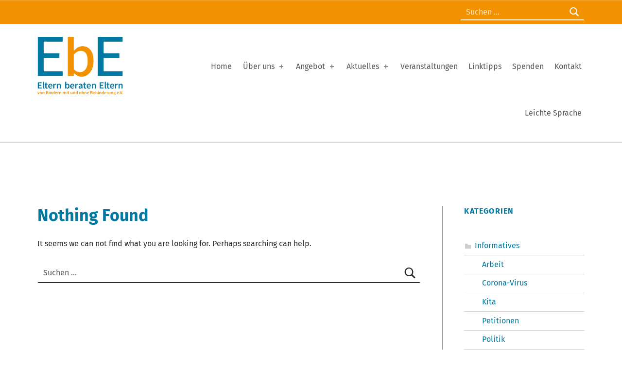

--- FILE ---
content_type: text/css
request_url: https://www.eltern-beraten-eltern.de/wp-content/themes/icelander-child/style.css?ver=1.5.5
body_size: 3361
content:
/*
 Theme Name:   Icelander Child
 Description:  Mein Child Theme
 Author:       WebMan Design
 Author URI:   https://www.webmandesign.eu/
 Template:     icelander
 Version:      1.5.5
 Text Domain:  icelander-child
*/
.archive h2.widget-title {
    color: #0078a1 !important;
    font-size: 1rem;
    line-height: 1.38;
    text-transform: uppercase;
    font-family: var(--typography_fonts_headings);
    letter-spacing: .075em;
    text-rendering: optimizeLegibility;
    font-weight: bold !important;
    margin: 0 0 2.6244rem;
}

h2.widgettitle {
    color: #0078a1 !important;
    font-size: 1rem;
    line-height: 1.38;
    text-transform: uppercase;
    font-family: var(--typography_fonts_headings);
    letter-spacing: .075em;
    text-rendering: optimizeLegibility;
    font-weight: bold !important;
    margin: 0 0 2.6244rem;
}

.widget li a {
    text-decoration: none;
    font-size: 16px !important;
}

.search.search-results h2.widget-title {
    color: #000000 !important;
    font-size: 1rem;
    line-height: 1.38;
    text-transform: uppercase;
    font-family: var(--typography_fonts_headings);
    letter-spacing: .075em;
    text-rendering: optimizeLegibility;
    font-weight: bold !important;
    margin: 0 0 2.6244rem;
}

@media only screen and (min-width: 992px) {
  /* For desktop: */

.archive .widget li a {
    text-decoration: none;
    font-size: 16px !important;
}
.archive .widget li a:hover {
    text-decoration: underline;
    transition: .3s;
}
  
.search.search-results .widget li a {
    text-decoration: none;
    font-size: 16px !important;
}
.search.search-results .widget li a:hover {
    text-decoration: underline;
    transition: .3s;
}

  
.search.search-results .sidebar:before {content: '';position: absolute;background: #a4a3a3;width: 2px;height: 100%;left: -35px;}


.fl-node-6074094cdae37 > .fl-col-content {
	border-color: #a4a3a3 !important;
}

.archive .content-area {
    width: 70%;
}

.archive .sidebar {
    width: 22%;
}
  .search.search-results .content-area {
    width: 70%;
}
.search.search-results .sidebar {
    width: 22%;
}
  .post.status-publish {
    border: 1px solid transparent;
    border-bottom-width: 2px;
    padding: 2em !important;
}

.posts .entry-media {
    margin: 0 0 2em;
}

.posts .entry { 
    border: 1px solid #d5d5d5 !important;
    border-bottom-width: 2px !important;
    transition: -webkit-transform 0.3s;
    transition: transform 0.3s;
    transition: transform 0.3s, -webkit-transform 0.3s;
}

.posts-layout-masonry .posts .entry {
  border: 1px solid #d5d5d5 !important;
}
.sidebar:before {content: '';position: absolute;background: #a4a3a3;width: 2px;height: 100%;left: -45px;}
}
.post-type-archive-tribe_events aside#secondary {
    display: none;
}

.post-type-archive-tribe_events div#primary {
    width: 100%;
}
.archive .sidebar:before {content: '';position: absolute;background: #a4a3a3;width: 2px;height: 100%;left: -45px;}

.fl-post-grid-post {
    border: 1px solid #d5d5d5 !important;
}

.fl-module-content {
margin: 10px !important;
}

.fl-node-6074094cdae37 > .fl-col-content {
	border-color: #a4a3a3 !important;
  border-width: 0 2px 0 0 !important;
}


.widget ul li {
	border-color: #d5d5d5 !important;
}
.entry-title, .page-title {
padding: 0;
margin: 0 0 2.6244rem;
text-transform: none !important;
  letter-spacing: 0px !important;
}

.comments-link {
display: none !important;
}

.intro-container {
display: none !important;
}

--- FILE ---
content_type: text/css
request_url: https://www.eltern-beraten-eltern.de/wp-content/uploads/omgf/icelander-google-fonts-mod-vvcae/icelander-google-fonts-mod-vvcae.css?ver=1662469292
body_size: 1628
content:
/**
 * Auto Generated by OMGF
 * @author: Daan van den Bergh
 * @url: https://daan.dev
 */

@font-face{font-family:'Fira Sans';font-style:normal;font-weight:400;font-display:swap;src:url('//www.eltern-beraten-eltern.de/wp-content/uploads/omgf/icelander-google-fonts-mod-vvcae/fira-sans-normal-latin-ext-400.woff2')format('woff2');unicode-range:U+0100-02AF, U+0304, U+0308, U+0329, U+1E00-1E9F, U+1EF2-1EFF, U+2020, U+20A0-20AB, U+20AD-20C0, U+2113, U+2C60-2C7F, U+A720-A7FF;}@font-face{font-family:'Fira Sans';font-style:normal;font-weight:400;font-display:swap;src:url('//www.eltern-beraten-eltern.de/wp-content/uploads/omgf/icelander-google-fonts-mod-vvcae/fira-sans-normal-latin-400.woff2')format('woff2');unicode-range:U+0000-00FF, U+0131, U+0152-0153, U+02BB-02BC, U+02C6, U+02DA, U+02DC, U+0304, U+0308, U+0329, U+2000-206F, U+2074, U+20AC, U+2122, U+2191, U+2193, U+2212, U+2215, U+FEFF, U+FFFD;}@font-face{font-family:'Fira Sans';font-style:normal;font-weight:700;font-display:swap;src:url('//www.eltern-beraten-eltern.de/wp-content/uploads/omgf/icelander-google-fonts-mod-vvcae/fira-sans-normal-latin-ext-700.woff2')format('woff2');unicode-range:U+0100-02AF, U+0304, U+0308, U+0329, U+1E00-1E9F, U+1EF2-1EFF, U+2020, U+20A0-20AB, U+20AD-20C0, U+2113, U+2C60-2C7F, U+A720-A7FF;}@font-face{font-family:'Fira Sans';font-style:normal;font-weight:700;font-display:swap;src:url('//www.eltern-beraten-eltern.de/wp-content/uploads/omgf/icelander-google-fonts-mod-vvcae/fira-sans-normal-latin-700.woff2')format('woff2');unicode-range:U+0000-00FF, U+0131, U+0152-0153, U+02BB-02BC, U+02C6, U+02DA, U+02DC, U+0304, U+0308, U+0329, U+2000-206F, U+2074, U+20AC, U+2122, U+2191, U+2193, U+2212, U+2215, U+FEFF, U+FFFD;}

--- FILE ---
content_type: text/javascript
request_url: https://www.eltern-beraten-eltern.de/wp-content/themes/icelander/assets/js/scripts-masonry.js?ver=1.5.5
body_size: 1006
content:
/**
 * Masonry layouts
 *
 * @package    Icelander
 * @copyright  WebMan Design, Oliver Juhas
 *
 * @since    1.0.0
 * @version  1.4.0
 */

( function( $ ) {

	'use strict';

	if ( $().masonry ) {





		/**
		 * Masonry posts/products
		 */

			var
				$isShop    = $( document.body ).is( '.archive.woocommerce' ),
				$list      = ( $isShop ) ? ( $( '.products' ) ) : ( $( '.posts' ) ),
				$itemClass = ( $isShop ) ? ( '.product' ) : ( '.entry' );

			$list
				.imagesLoaded( function() {

					// Processing

						$list
							.masonry( {
								itemSelector    : $itemClass,
								percentPosition : true,
								isOriginLeft    : ( 'rtl' !== $( 'html' ).attr( 'dir' ) )
							} );

				} );



			/**
			 * Jetpack Infinite Scroll posts loading
			 */

				$( document.body )
					.on( 'post-load', function() {

						// Processing

							$list
								.imagesLoaded( function() {

									// Processing

										$list
											.masonry( 'reload' );

								} );

					} );





	} // /masonry

} )( jQuery );
